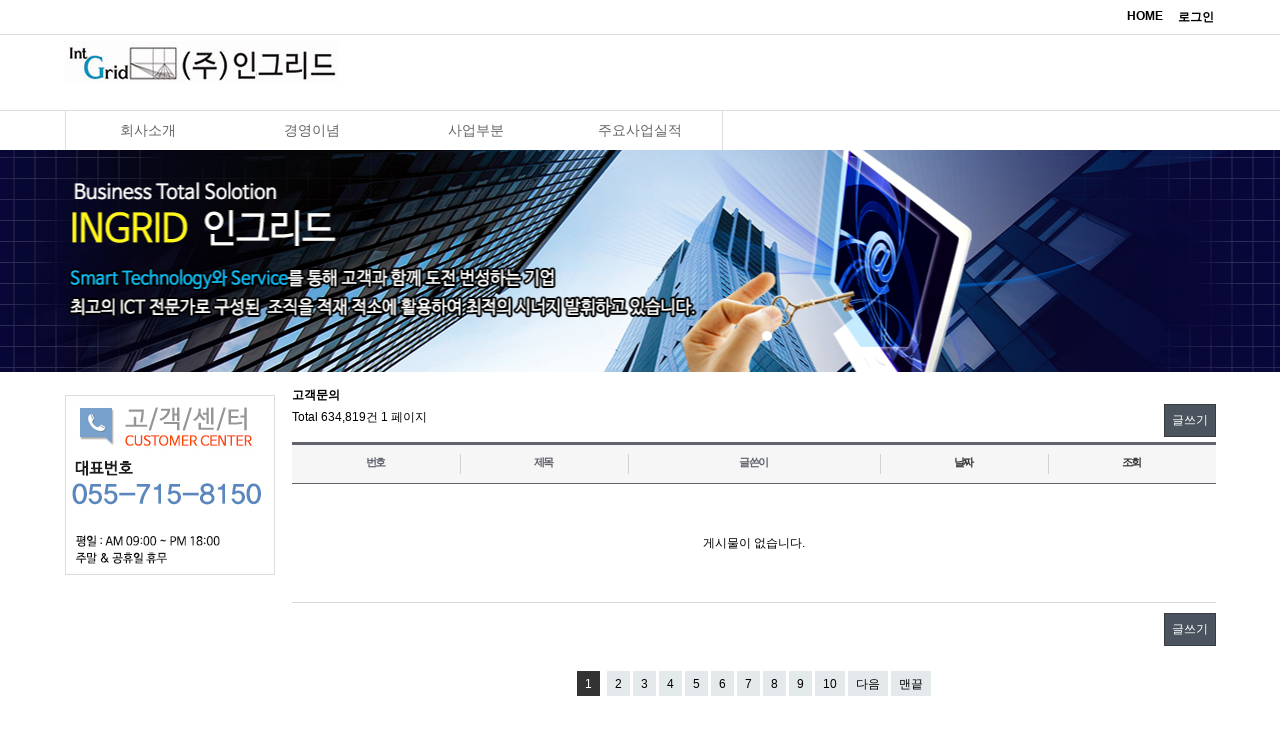

--- FILE ---
content_type: text/html; charset=utf-8
request_url: http://ingrid.kr/bbs/board.php?bo_table=ask&sop=and&sst=wr_datetime&sod=desc&sfl=&stx=&sca=&page=1
body_size: 12560
content:
<!doctype html>
<html lang="ko">
<head>
<meta charset="utf-8">
<meta http-equiv="imagetoolbar" content="no">
<meta http-equiv="X-UA-Compatible" content="IE=10,chrome=1">
<title>고객문의 1 페이지 | 인그리드</title>
<link rel="stylesheet" href="http://ingrid.kr/theme/cm-001-free/css/default.css">
<link rel="stylesheet" href="http://ingrid.kr/skin/board/basic/style.css?ver=161020">
<link rel="stylesheet" href="http://ingrid.kr/theme/cm-001-free/css/jquery.bxslider_sub.css">
<!--[if lte IE 8]>
<script src="http://ingrid.kr/js/html5.js"></script>
<![endif]-->
<script>
// 자바스크립트에서 사용하는 전역변수 선언
var g5_url       = "http://ingrid.kr";
var g5_bbs_url   = "http://ingrid.kr/bbs";
var g5_is_member = "";
var g5_is_admin  = "";
var g5_is_mobile = "";
var g5_bo_table  = "ask";
var g5_sca       = "";
var g5_editor    = "";
var g5_cookie_domain = "";
</script>
<script src="http://ingrid.kr/js/jquery-1.8.3.min.js"></script>
<script src="http://ingrid.kr/js/common.js"></script>
<script src="http://ingrid.kr/js/wrest.js"></script>
<script async src="//pagead2.googlesyndication.com/pagead/js/adsbygoogle.js"></script>
<script src="http://ingrid.kr/theme/cm-001-free/js/jquery.bxslider.min.js"></script>
<meta name="description" content="비즈니스창업서비스, 교육부분,온천테마파크개발및 안내, 유통,제조,온라인부분창업,부동산개발.">
</head>
<body>

<div id="site_wrap">
    <div class="header">
        <h1><a href="http://ingrid.kr"><img src="http://ingrid.kr/img/logo.jpg" alt="인그리드"></a></h1>
        <div class="global_nav">
            <ul>
           	<li><a href="/index.php"><b>HOME</b></a></li>
                                <li><a href="http://ingrid.kr/bbs/login.php"><b>로그인</b></a></li>
                            </ul>
        </div>
        <div class="gnb_wrap">
            <ul class="gnb">
                            <li>
                    <a href="/bbs/content.php?co_id=sub1_2" target="_self">회사소개</a>
                    <ul class="submenu">
                        <li><a href="http://ingrid.kr/bbs/content.php?co_id=sub1_2" target="_self">인사말</a></li>
                                            <li><a href="http://ingrid.kr/bbs/content.php?co_id=sub1" target="_self">인력구성</a></li>
                                            <li><a href="http://ingrid.kr/bbs/content.php?co_id=sub1_3" target="_self">조직도</a></li>
                    </ul>
                </li>
                                <li>
                    <a href="/bbs/content.php?co_id=sub2" target="_self">경영이념</a>
                    <ul class="submenu">
                        <li><a href="http://ingrid.kr/bbs/content.php?co_id=sub2" target="_self">경영철학</a></li>
                                            <li><a href="http://ingrid.kr/bbs/content.php?co_id=sub2_2" target="_self">비젼 및 목표</a></li>
                                            <li><a href="http://ingrid.kr/bbs/content.php?co_id=sub2_3" target="_self">품질경영</a></li>
                                            <li><a href="http://ingrid.kr/bbs/content.php?co_id=sub2_4" target="_self">고객만족경영</a></li>
                    </ul>
                </li>
                                <li>
                    <a href="/bbs/content.php?co_id=sub3" target="_self">사업부분</a>
                    <ul class="submenu">
                        <li><a href="http://ingrid.kr/bbs/content.php?co_id=sub3" target="_self">사업부분</a></li>
                                            <li><a href="http://ingrid.kr/bbs/content.php?co_id=sub3_2" target="_self">사업내용및 기대효과</a></li>
                                            <li><a href="http://ingrid.kr/bbs/content.php?co_id=sub3_3" target="_self">경험 및 지식</a></li>
                    </ul>
                </li>
                                <li>
                    <a href="/bbs/content.php?co_id=sub4" target="_self">주요사업실적</a>
                    <ul class="submenu">
                        <li><a href="http://ingrid.kr/bbs/content.php?co_id=sub4" target="_self">주요사업실적</a></li>
                                            <li><a href="http://ingrid.kr/bbs/content.php?co_id=sub4_2" target="_self">진행프로젝트</a></li>
                    </ul>
                </li>
                            </ul>
        </div>
    </div>
    <div class="subbg">
        <ul class="bxslider">
            <li style="background:url(http://ingrid.kr/theme/cm-001-free/img/s_top.jpg) no-repeat center" alt=""></li>
        </ul>
    </div>
    <script type="text/javascript">
    $(document).ready(function(){
        $('.bxslider').bxSlider();
    });
    </script>
    <div id="container">
        <div class="snb">
            <div id="left"><table id="Table_01" width="210" height="199" border="0" cellpadding="0" cellspacing="0">
	<tr>
		<td>
		<img src="/images/call_05.jpg" width="210" height="199" alt=""></td>
	</tr>
</table>
</div>
        </div>
        <div id="content">

<h2 id="container_title">고객문의<span class="sound_only"> 목록</span></h2>

<!-- 게시판 목록 시작 { -->
<div id="bo_list" style="width:100%">

    <!-- 게시판 카테고리 시작 { -->
        <!-- } 게시판 카테고리 끝 -->

    <!-- 게시판 페이지 정보 및 버튼 시작 { -->
    <div class="bo_fx">
        <div id="bo_list_total">
            <span>Total 634,819건</span>
            1 페이지
        </div>

                <ul class="btn_bo_user">
                                    <li><a href="./write.php?bo_table=ask" class="btn_b02">글쓰기</a></li>        </ul>
            </div>
    <!-- } 게시판 페이지 정보 및 버튼 끝 -->

    <form name="fboardlist" id="fboardlist" action="./board_list_update.php" onsubmit="return fboardlist_submit(this);" method="post">
    <input type="hidden" name="bo_table" value="ask">
    <input type="hidden" name="sfl" value="">
    <input type="hidden" name="stx" value="">
    <input type="hidden" name="spt" value="">
    <input type="hidden" name="sca" value="">
    <input type="hidden" name="sst" value="wr_datetime">
    <input type="hidden" name="sod" value="desc">
    <input type="hidden" name="page" value="1">
    <input type="hidden" name="sw" value="">

    <div class="tbl_head01 tbl_wrap">
        <table>
        <caption>고객문의 목록</caption>
        <thead>
        <tr>
            <th scope="col">번호</th>
                        <th scope="col">제목</th>
            <th scope="col">글쓴이</th>
            <th scope="col"><a href="/bbs/board.php?bo_table=ask&amp;sop=and&amp;sst=wr_datetime&amp;sod=asc&amp;sfl=&amp;stx=&amp;sca=&amp;page=1">날짜</a></th>
            <th scope="col"><a href="/bbs/board.php?bo_table=ask&amp;sop=and&amp;sst=wr_hit&amp;sod=desc&amp;sfl=&amp;stx=&amp;sca=&amp;page=1">조회</a></th>
                                </tr>
        </thead>
        <tbody>
                <tr><td colspan="5" class="empty_table">게시물이 없습니다.</td></tr>        </tbody>
        </table>
    </div>

        <div class="bo_fx">
        
                <ul class="btn_bo_user">
                        <li><a href="./write.php?bo_table=ask" class="btn_b02">글쓰기</a></li>        </ul>
            </div>
        </form>
</div>


<!-- 페이지 -->
<nav class="pg_wrap"><span class="pg"><span class="sound_only">열린</span><strong class="pg_current">1</strong><span class="sound_only">페이지</span>
<a href="./board.php?bo_table=ask&amp;sst=wr_datetime&amp;sod=desc&amp;sop=and&amp;page=2" class="pg_page">2<span class="sound_only">페이지</span></a>
<a href="./board.php?bo_table=ask&amp;sst=wr_datetime&amp;sod=desc&amp;sop=and&amp;page=3" class="pg_page">3<span class="sound_only">페이지</span></a>
<a href="./board.php?bo_table=ask&amp;sst=wr_datetime&amp;sod=desc&amp;sop=and&amp;page=4" class="pg_page">4<span class="sound_only">페이지</span></a>
<a href="./board.php?bo_table=ask&amp;sst=wr_datetime&amp;sod=desc&amp;sop=and&amp;page=5" class="pg_page">5<span class="sound_only">페이지</span></a>
<a href="./board.php?bo_table=ask&amp;sst=wr_datetime&amp;sod=desc&amp;sop=and&amp;page=6" class="pg_page">6<span class="sound_only">페이지</span></a>
<a href="./board.php?bo_table=ask&amp;sst=wr_datetime&amp;sod=desc&amp;sop=and&amp;page=7" class="pg_page">7<span class="sound_only">페이지</span></a>
<a href="./board.php?bo_table=ask&amp;sst=wr_datetime&amp;sod=desc&amp;sop=and&amp;page=8" class="pg_page">8<span class="sound_only">페이지</span></a>
<a href="./board.php?bo_table=ask&amp;sst=wr_datetime&amp;sod=desc&amp;sop=and&amp;page=9" class="pg_page">9<span class="sound_only">페이지</span></a>
<a href="./board.php?bo_table=ask&amp;sst=wr_datetime&amp;sod=desc&amp;sop=and&amp;page=10" class="pg_page">10<span class="sound_only">페이지</span></a>
<a href="./board.php?bo_table=ask&amp;sst=wr_datetime&amp;sod=desc&amp;sop=and&amp;page=11" class="pg_page pg_next">다음</a>
<a href="./board.php?bo_table=ask&amp;sst=wr_datetime&amp;sod=desc&amp;sop=and&amp;page=42322" class="pg_page pg_end">맨끝</a>
</span></nav>
<!-- 게시판 검색 시작 { -->
<fieldset id="bo_sch">
    <legend>게시물 검색</legend>

    <form name="fsearch" method="get">
    <input type="hidden" name="bo_table" value="ask">
    <input type="hidden" name="sca" value="">
    <input type="hidden" name="sop" value="and">
    <label for="sfl" class="sound_only">검색대상</label>
    <select name="sfl" id="sfl">
        <option value="wr_subject">제목</option>
        <option value="wr_content">내용</option>
        <option value="wr_subject||wr_content">제목+내용</option>
        <option value="mb_id,1">회원아이디</option>
        <option value="mb_id,0">회원아이디(코)</option>
        <option value="wr_name,1">글쓴이</option>
        <option value="wr_name,0">글쓴이(코)</option>
    </select>
    <label for="stx" class="sound_only">검색어<strong class="sound_only"> 필수</strong></label>
    <input type="text" name="stx" value="" required id="stx" class="frm_input required" size="15" maxlength="20">
    <input type="submit" value="검색" class="btn_submit">
    </form>
</fieldset>
<!-- } 게시판 검색 끝 -->

<!-- } 게시판 목록 끝 -->

        </div>
 
    </div>

     <div id="footer">
        <div class="footer">
            <div class="footerL">
                <img src="http://ingrid.kr/img/ft.png">
            </div>
            <div class="footerR">
                <ul class="bbslist">
                    <li><a href="http://ingrid.kr/bbs/content.php?co_id=sub1_2">회사소개</a></li>
                            <li><a href="http://ingrid.kr/bbs/board.php?bo_table=ask">고객문의</a></li>
                </ul>
                <ul class="copyright">
				</br>
              <li>상호명: 주식회사 인그리드 |  대표: 윤상원</li>
              <li>사업자등록번호: 422-81-02022 |  TEL. 055-715-8150  | FAX. 055-715-8151 | 이메일. linecg@ingrid.kr</li>
<li>주소: 경남 창원시 봉암북7길 21, 5동 603호 / 경남 창원시 성산구 완암로 50, 넥스동 815호 / 기술연구소 : 포항시 남구 대이로41번길 4, 4층</li>
                </ul>
                <ul class="sns_icon">
                    <li><a href="#"><img src="http://ingrid.kr/img/sns01.gif" alt="네이버 블로그"></a></li>
                    <li><a href="#"><img src="http://ingrid.kr/img/sns02.gif" alt="트위터"></a></li>
                    <li><a href="#"><img src="http://ingrid.kr/img/sns03.gif" alt="페이스북"></a></li>
                </ul>
                <p class="copy">Copyright All right reserved <strong>ingrid.kr</strong></p>
            </div>
        </div>
    </div>
</div>


<!-- ie6,7에서 사이드뷰가 게시판 목록에서 아래 사이드뷰에 가려지는 현상 수정 -->
<!--[if lte IE 7]>
<script>
$(function() {
    var $sv_use = $(".sv_use");
    var count = $sv_use.length;

    $sv_use.each(function() {
        $(this).css("z-index", count);
        $(this).css("position", "relative");
        count = count - 1;
    });
});
</script>
<![endif]-->

</body>
</html>

<!-- 사용스킨 : basic -->
